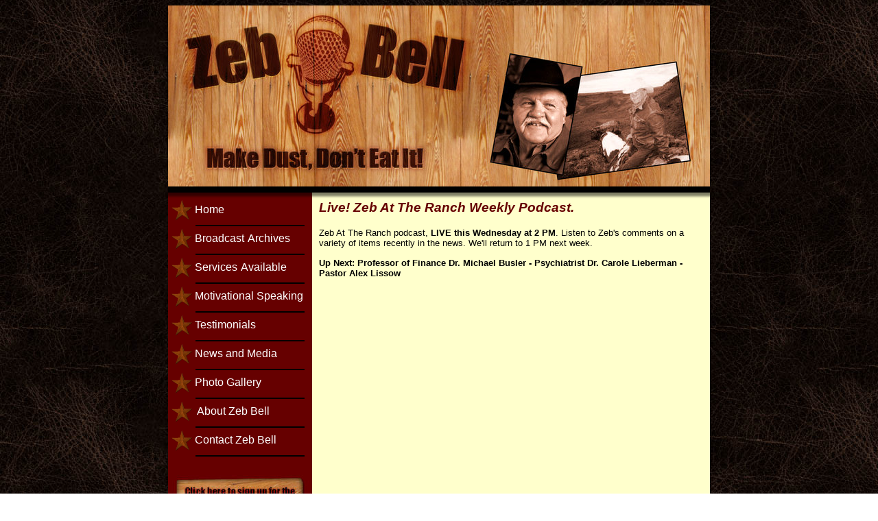

--- FILE ---
content_type: text/html; charset=utf-8
request_url: https://www.zebbell.com/
body_size: 5992
content:


<!DOCTYPE html PUBLIC "-//W3C//DTD XHTML 1.0 Transitional//EN" "http://www.w3.org/TR/xhtml1/DTD/xhtml1-transitional.dtd">

<html xmlns="http://www.w3.org/1999/xhtml" >
<head><title>
	Zeb Bell - A Professional Voice for You!
</title><link href="StyleSheet.css" rel="stylesheet" type="text/css" /></head>
<body>
    <form name="aspnetForm" method="post" action="./" id="aspnetForm">
<div>
<input type="hidden" name="__EVENTTARGET" id="__EVENTTARGET" value="" />
<input type="hidden" name="__EVENTARGUMENT" id="__EVENTARGUMENT" value="" />
<input type="hidden" name="__VIEWSTATE" id="__VIEWSTATE" value="v8/ypRAlckh5T+N64yieJ0pVem8jyxQUNulDOuBZ8c6gTlFFraT9dysYSJ/ttLAjmk+2yaIpc0OUuKFD2S1kRg9NulW0Mg0jZi9pggMOgxJwOPisDbcNZs8mIi0uoDDyB19jLhuhA4l34B5UFh5npaIURD6kBz/+q8LCxOdaZsFtuYu9uswcbkIx9jUoNW+5KCoEQnfuUXdKiFv81wVA+7JocZ09dufzE4K7jGqjtOaepdKhyPsqPS3WnMUgSO6R2bLG74kol0bF24anWcu118ZFst8MBVPOGPhKpyy+VNgN/Ah5EkBFiK5sqZhG6/gaexZqAs7XI9n6FiJl0wY231yMfs3tDXmqWpVf2V4YGtc7FEbHQ6dAa3AuB/6p5GE+dGCXiy6/lSksHEdpHxLNb+xBxJX9KY/IizqGwbEEWBm3ScRJWAna2k9yNjpjQPOudJma3VWqEabeUTFRcTZq9FU2ZY1rJlx3pxFWBo16LotLvEIP0s/4qJe5Uv3ggTsyQLnMya0Du9gVaxYCiaGbLUf+hcnvwZKTX8bReMer3kLu4RSvSSYVivkfeL0sbuNuSvO1Z2bhyMgMVD+9c1/uHxf0dNzfvpoC/qvx+nTsIZ2kyXZ1k0TDiUunC2qB9Km3LcUak/a87xbAb4FkbCVUNvKGQuwBelskDge49vhBqV2sLZM3TXuy3Rm0w5OMpm2KAGb9S8HblsrUbEvYHfaZOrSq7WLjlyfAC+BP5zV8rjxbs6Xa1rBWbcU9dvHS/7rbABu+QqIMpCJ4oNFLWwiSnazWm387F3Ls9KV+A2JUGcqBArkvWElNZwzqTJT6shpA+Acg6z9vCCvfsPnISDiLdLUGJndQndb7aRUXmo/mcn1y5cxUNoMOzPdQVZ32RpXNkefVtj+WYZftkbwpjw1I+ywrnLe3M7iB9LdluWpMoexqrKO8Zs/GQekwGSZ4ar6RsrB0+Db9pmVMUTgSKQ8Rlu6pG67Ts6OhE/QyEnuXU8xg/8rvRtafELrNRZv+w5Co5/sMfx9AuRxRyt0AMv6eN8kfq7Ihv2xb22pQi1OndiHja+75gfUk6vn10a5VBSryarQnod6piTxKodUXaeRxY0CxwbmXz+2+zl5MiGotbZgi5IWbJtYegpdGAyDSc0KfRzEm0toj71dHt0p23b/QDjOBcCErbcgpOug0IuVYf3TnS+E2ftQrOL9P6vc+au1MRlXcCjR2GdvCZR9us/lwA9qhQvu6Zld+zEvFOCXB9oB2l0c0k7HYvudz6U0QpayL9B5lZ0DuvrHr/g9+wXfs+dgLjSWjZ8GevVVD3hXAi6mWIh+VHC/LVwvQzbWVewKOI2Dbw7TpD3XiSf8hObbByw==" />
</div>

<script type="text/javascript">
//<![CDATA[
var theForm = document.forms['aspnetForm'];
if (!theForm) {
    theForm = document.aspnetForm;
}
function __doPostBack(eventTarget, eventArgument) {
    if (!theForm.onsubmit || (theForm.onsubmit() != false)) {
        theForm.__EVENTTARGET.value = eventTarget;
        theForm.__EVENTARGUMENT.value = eventArgument;
        theForm.submit();
    }
}
//]]>
</script>


<div>

	<input type="hidden" name="__VIEWSTATEGENERATOR" id="__VIEWSTATEGENERATOR" value="CA0B0334" />
	<input type="hidden" name="__VIEWSTATEENCRYPTED" id="__VIEWSTATEENCRYPTED" value="" />
	<input type="hidden" name="__EVENTVALIDATION" id="__EVENTVALIDATION" value="cFv7jA9RUcJB8GEB4JsCXGXXzSCld929Dw9ui65YzhfQpDa/im6y6LPqKnkxN6uPnnxKw1aCKaCzgoK5QgCmt/NHMk3mOPFIZ3WZKJBCLOM6dlA6PXLwl1aDgdRggavfBJwFRJGCOu36PrLMNBeHzg==" />
</div>
    <table border="0" cellpadding="0" cellspacing="0" width="790px" align="center" bgcolor="#ffffcc">
        <tr>
            <td align="right" valign="top" colspan="2" width="790px" height="264px" nowrap="nowrap"
                background="Graphics/Masterpage/Zeb-Bell-Header-2025.jpg">
            </td>
        </tr>
        <tr>
            <td align="left" valign="top" width="210px" background="Graphics/Masterpage/Header-Menu-Border.gif" nowrap="nowrap" height="18px">
            </td>
            <td align="left" valign="top" width="580px" background="Graphics/Masterpage/Header-Content-Border.gif">
            </td>
        </tr>
        <tr>
            <td align="left" valign="top" bgcolor="#660000">
                <ul id="menu">
                    <li><a href="Default.aspx">Home</a></li>
                    <li><a href="Zeb-At-The-Ranch.aspx">Broadcast<span style="padding-left: 2px;">&nbsp;</span>Archives</a></li>
                    <li><a href="Services-Available.aspx">Services<span style="padding-left: 2px;">&nbsp;</span>Available</a></li>
                    <li><a href="Motivational-Speaking.aspx">Motivational Speaking</a></li>
                    <li><a href="Testimonials.aspx">Testimonials</a></li>
                    <li><a href="News-Media.aspx">News and Media</a></li>
                    <li><a href="Photo-Gallery.aspx">Photo Gallery</a></li>
                    <li><a href="About-Zeb-Bell.aspx">&nbsp;About Zeb Bell</a></li>
                    <li><a href="Contact-Us.aspx">Contact Zeb Bell</a></li>
                </ul>
                <br />
                <div align="center" style="color: #FFFFFF">
                    <a href="Contact-Us.aspx?Comments=Sign%20Me%20Up%20for%20the%20Newsletter!">
                        <img src="Graphics/Masterpage/Newsletter-Signup.jpg" align="top" alt='Click here to sign up for the Zeb at the Ranch "Cow Pies and Coffee Cups" Newsletter' border="0" hspace="5" vspace="10" />
                    </a>
                    <br />
                    <br />
                    

                    <h4>
                        Click on a Newsletter:
                    </h4>
                    <div>
	<table cellspacing="0" border="0" id="ctl00_newsletterGridView" style="border-color:Black;border-collapse:collapse;">
		<tr>
			<td>
                                    <div class="NewsletterList">
                                    <a href='Newsletter.aspx?Volume=702' target="_blank">
                                        <span id="ctl00_newsletterGridView_ctl02_newsletterdateLabel">January 16, 2026</span></a>
                                    </div>
                                </td>
		</tr><tr>
			<td>
                                    <div class="NewsletterList">
                                    <a href='Newsletter.aspx?Volume=701' target="_blank">
                                        <span id="ctl00_newsletterGridView_ctl03_newsletterdateLabel">January 2, 2026</span></a>
                                    </div>
                                </td>
		</tr><tr>
			<td>
                                    <div class="NewsletterList">
                                    <a href='Newsletter.aspx?Volume=700' target="_blank">
                                        <span id="ctl00_newsletterGridView_ctl04_newsletterdateLabel">December 26, 2025</span></a>
                                    </div>
                                </td>
		</tr><tr>
			<td>
                                    <div class="NewsletterList">
                                    <a href='Newsletter.aspx?Volume=699' target="_blank">
                                        <span id="ctl00_newsletterGridView_ctl05_newsletterdateLabel">December 19, 2025</span></a>
                                    </div>
                                </td>
		</tr><tr>
			<td>
                                    <div class="NewsletterList">
                                    <a href='Newsletter.aspx?Volume=698' target="_blank">
                                        <span id="ctl00_newsletterGridView_ctl06_newsletterdateLabel">December 5, 2025</span></a>
                                    </div>
                                </td>
		</tr><tr>
			<td>
                                    <div class="NewsletterList">
                                    <a href='Newsletter.aspx?Volume=697' target="_blank">
                                        <span id="ctl00_newsletterGridView_ctl07_newsletterdateLabel">November 28, 2025</span></a>
                                    </div>
                                </td>
		</tr><tr>
			<td>
                                    <div class="NewsletterList">
                                    <a href='Newsletter.aspx?Volume=696' target="_blank">
                                        <span id="ctl00_newsletterGridView_ctl08_newsletterdateLabel">November 21, 2025</span></a>
                                    </div>
                                </td>
		</tr><tr>
			<td>
                                    <div class="NewsletterList">
                                    <a href='Newsletter.aspx?Volume=695' target="_blank">
                                        <span id="ctl00_newsletterGridView_ctl09_newsletterdateLabel">November 7, 2025</span></a>
                                    </div>
                                </td>
		</tr><tr>
			<td>
                                    <div class="NewsletterList">
                                    <a href='Newsletter.aspx?Volume=694' target="_blank">
                                        <span id="ctl00_newsletterGridView_ctl10_newsletterdateLabel">October 31, 2025</span></a>
                                    </div>
                                </td>
		</tr><tr>
			<td>
                                    <div class="NewsletterList">
                                    <a href='Newsletter.aspx?Volume=693' target="_blank">
                                        <span id="ctl00_newsletterGridView_ctl11_newsletterdateLabel">October 24, 2025</span></a>
                                    </div>
                                </td>
		</tr><tr style="background-color:White;">
			<td><table border="0">
				<tr>
					<td><a href="javascript:__doPostBack(&#39;ctl00$newsletterGridView&#39;,&#39;Page$Next&#39;)">Next</a></td>
				</tr>
			</table></td>
		</tr>
	</table>
</div>
                </div>
                <p class="NewsletterList" style="font-weight: bold; margin: 10px;"><a href="Graphics/Masterpage/Our-Sponsors-20200507.pdf" target="_blank">Click Here for a List of Our Sponsers</a></p>
                <br />
                <br />

            </td>
            <td align="left" valign="top">
                
<div id="fb-root"></div>
    <script type="text/javascript">
        (function (d, s, id) {
            var js, fjs = d.getElementsByTagName(s)[0];
            if (d.getElementById(id)) return;
            js = d.createElement(s); js.id = id;
            js.src = "//connect.facebook.net/en_US/all.js#xfbml=1";
            fjs.parentNode.insertBefore(js, fjs);
        } (document, 'script', 'facebook-jssdk'));
    </script>

    <h2>
        Live! Zeb At The Ranch Weekly Podcast.
    </h2>
    <div class="Padding10">
        <p>Zeb At The Ranch podcast, <strong>LIVE this Wednesday at 2 PM</strong>. Listen to Zeb's comments on a variety of items recently in the news. We'll return to 1 PM next week.</p>
        <p><strong>Up Next: Professor of Finance Dr. Michael Busler - Psychiatrist Dr. Carole Lieberman - Pastor Alex Lissow</strong></p>
    </div>
    <div align="center">
        <iframe width="540" height="305" src="https://www.youtube.com/embed/AoR8YGzvGAc?rel=0&autoplay=1" frameborder="0" allowfullscreen></iframe>
    </div>
    <br />
    <br />
    <hr />
    <br />
    <h2>
        Check Out the Most Recent Zeb At The Ranch Podcast.
    </h2>
    <div class="Padding10">
        Christians Under Attack Worldwide with Dan Perkins and Pastor Alex Lissow with "Why Not God?"
    </div>
    <br />
    <div align="center">
        <iframe width="540" height="305" src="https://www.youtube.com/embed/hh_4TZSacCI?rel=0&autoplay=1" frameborder="0" allowfullscreen></iframe>
    </div>
    <br />
    <br />
    <hr />
    <br />

    <h2>
        Lunch Bunch Special Edition: Celebrating Russell Smith's 92nd Birthday!
    </h2>
    <div class="Padding10">
        Zeb at the Ranch "Lunch Bunch" April 20, 2017 at Denny's in Burley, Idaho. Special Edition celebrating Russell Smith's 92nd birthday.
    </div>
    <br />
    <div align="center">
        <iframe width="540" height="305" src="https://www.youtube.com/embed/Gp_dCaqLq_Y?rel=0" frameborder="0" allowfullscreen></iframe>
    </div>
    <br />
    <br />
    <hr />
    <br />

    <h1>
        Zeb Bell, A Professional Voice For You
    </h1>
    <div class="Padding10">
        <img src="Graphics/Home/Zeb-Bell-Rodeo-Roping.jpg" alt="Zeb Bell Rodeo Roping" border="0"
            hspace="10" vspace="5" align="right" />
        Zeb has thrilled PRCA rodeo crowds from Washington to Wisconsin since 1974! He has
        been an active PRCA Team Roper and NCHA Cutter himself, so you can be sure that
        his voice generates a "Western Hospitality" that grabs each rodeo fan and encourages
        every cowboy out of the chute!<br />
        <br />
        Beyond the rodeo circuit, Zeb is also one of Southern Idaho's best known radio and
        sports personalities. He can work "audio magic" on your TV or Radio commercial.
        Zeb receives praise for his motivational speaking and is able to share his experiences
        with your audience showing them how they can transform their lives and achieve greater
        success!<br />
        <ul>
            <li>Motivational speaker to service organizations, high schools, church groups and agricultural
                audiences</li>
            <li>Writes and produces radio and television commercials</li>
            <li>Teaches an annual Professional Announcing and Broadcasting School</li>
            <li>"Voice-overs" for major movies and videos</li>
            <li>Hosts top rated "Zeb at the Ranch" radio talk show</li>
            <li>Featured announcer at major professional rodeos across the United States and Canada</li>
            <li>Voice of the American Quarter Horse Association at the 1996 Summer Olympics - Atlanta,
                Georgia</li>
            <li>Producer of American Cyanamid's FFA Appreciation Night - Burley, Idaho</li>
            <li>Host of television's "HOOFBEATS"</li>
            <li>Announcer for the World Equestrian Games - Jerez, Spain 2002</li>
            <li>National Finals Rodeo Announcer 6 times, OKC, and Las Vegas, Nevada</li>
        </ul>
        Zeb can excite or please a crowd or sell your product or service!
    </div>
    <br />
    <h2>
        Vist Us On Facebook
    </h2>
    <br />
    <div align="center">
        <div class="fb-like-box" data-href="https://www.facebook.com/pages/Zeb-Bell/238413769570847"
            data-width="560" data-height="300" data-show-faces="false" data-border-color="black"
            data-stream="true" data-header="false">
        </div>
    </div>
    <br />

            </td>
        </tr>
        <tr>
            <td align="center" valign="top" colspan="2" class="Footer">
                <a href="Default.aspx">Home</a> | 
                <a href="Services-Available.aspx">Services Available</a> | 
                <a href="Motivational-Speaking.aspx">Motivational Speaking</a> | 
                <a href="Testimonials.aspx">Testimonials</a> | 
                <a href="News-Media.aspx">News and Media</a><br />
                <a href="Photo-Gallery.aspx">Photo Gallery</a> | 
                <a href="About-Zeb-Bell.aspx">About Zeb Bell</a> | 
                <a href="Contact-Us.aspx">Contact Zeb Bell</a> | 
                <a href="Privacy-Policy.aspx">Privacy Policy</a><br />
                ©2015-2021 Zeb Bell<br />
                <span style="font-style: italic; color: #660000; font-size: 12pt; font-weight: bold;">"The way things were are the way things ought to be!"</span><br />
            </td>
        </tr>
    </table>
    </form>
</body>
</html>


--- FILE ---
content_type: text/css
request_url: https://www.zebbell.com/StyleSheet.css
body_size: 954
content:
body
{
    height:100%;
    background: url(Graphics/Masterpage/leather_black.jpg);
    font-family: Arial, Helvetica, sans-serif;
    font-size: 10pt;
    color: Black;
    
}
body a:visited
{
    color: #660000;
} 
body a:link
{
    color: #660000;
}
body a:hover
{
    color: red;
} 
h1
{
    margin-top:0px;
    margin-bottom:-5px;
    padding-left: 10px;
    font-size: 22pt;
    font-family: 'Impact' , San-Serif;
    color: Black;
}
h2
{
    margin-top: 2px;
    margin-bottom: -5px;
    padding-left: 10px;
    color: #660000;
    font-size: 14pt;
    font-family: Arial, Helvetica, sans-serif;
    font-weight: bold;
    font-style: italic;
}
h2 a:visited
{
    text-decoration: none;
} 
h2 a:link
{
    text-decoration: none;
} 
h2 a:hover
{
    text-decoration: underline;
} 
h3  
{
    margin-top:0px;
    margin-bottom:0px;
    font-size: 12pt;
    font-family: Arial, Helvetica, sans-serif;
    font-weight: bold;
    color: Black;
}
h4
{
    margin-top: 5px;
    margin-bottom: 5px;
    font-size: 13pt;
    font-family: Arial, Helvetica, sans-serif;
    font-weight: bold;
    color: White;
    font-style: italic;
}
#livebutton
{ 
height: 70px; 
width: 270px; 
overflow: hidden; 
background: url(Graphics/Masterpage/Zeb-At-The-Ranch-Live.jpg) top left no-repeat; 
display: block; 
} 
#livebutton:hover
{ 
background-position: bottom left; 
} 
#livebutton span
{
  display: none;
}



	
#menu
{
    margin: 0px;
    padding: 0px;
    font-family: Impact, Sans-Serif;
    font-size: 12pt;
}
#menu li 
{
    padding-left: 4px;
    list-style-type:none;
}
#menu a, #menu a:visited
{
    padding-top: 7px;
    display: block;
    color: White;
    text-decoration: none;
    padding-left: 35px;
    background-image: url(Graphics/Masterpage/Menu-Item-Background.gif);
    width: 160px;
    height: 35px;
}
#menu a:hover
{
    color: #d6a81f;
    background-image: url(Graphics/Masterpage/Menu-Item-Background-Selected.gif);
    width: 160px;
    height: 35px;
}
.Footer
{
    background-image: url(Graphics/Masterpage/Zeb-Bell-Footer.jpg);
    padding-left: 20px;
    padding-right: 20px;
    padding-top: 20px;
    padding-bottom: 10px;
    font-family: Arial, sans-serif;
    font-size: 10pt;
    color: black;
    text-align: center;
    font-weight: bold;
}
.Footer a:visited
{
    color: black;
    text-decoration: none;
}
.Footer a:link
{
    color: black;
    text-decoration: none;
}
.Footer a:hover
{
    color: #660000;
    text-decoration: underline;
}
.Padding5
{
    padding: 5px;
}
.Padding10
{
    padding: 10px;
}
.NewsletterList
{
    color: White;
    font-size: 11pt;
    font-family: Arial, sans-serif;
}
.NewsletterList a:visited
{
    color: White;
    text-decoration: none;
}
.NewsletterList a:link
{
    color: White;
    text-decoration: none;
}
.NewsletterList a:hover
{
    color: #d6a81f;
    text-decoration: underline;
}
.broadcast a:visited
{
    color: #660000;
    text-decoration: none;
} 
.broadcast a:link
{
    color: #660000;
    text-decoration: none;
}
.broadcast a:hover
{
    color: red;
    text-decoration: underline;
} 
